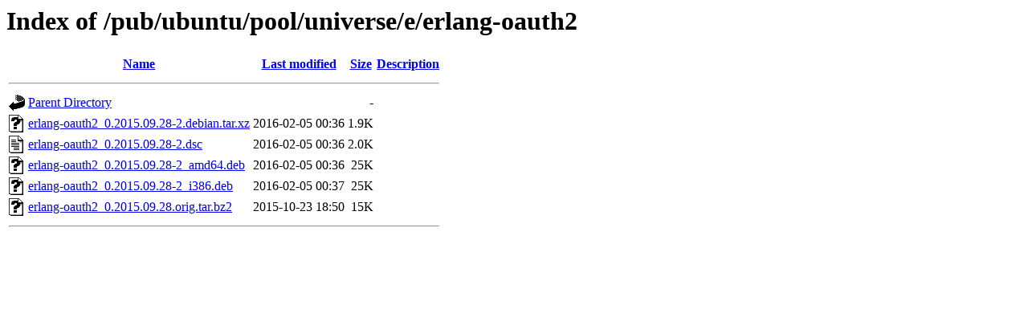

--- FILE ---
content_type: text/html;charset=ISO-8859-1
request_url: http://mirror.math.princeton.edu/pub/ubuntu/pool/universe/e/erlang-oauth2/
body_size: 2041
content:
<!DOCTYPE HTML PUBLIC "-//W3C//DTD HTML 3.2 Final//EN">
<html>
 <head>
  <title>Index of /pub/ubuntu/pool/universe/e/erlang-oauth2</title>
 </head>
 <body>
<h1>Index of /pub/ubuntu/pool/universe/e/erlang-oauth2</h1>
  <table>
   <tr><th valign="top"><img src="/icons/blank.gif" alt="[ICO]"></th><th><a href="?C=N;O=D">Name</a></th><th><a href="?C=M;O=A">Last modified</a></th><th><a href="?C=S;O=A">Size</a></th><th><a href="?C=D;O=A">Description</a></th></tr>
   <tr><th colspan="5"><hr></th></tr>
<tr><td valign="top"><img src="/icons/back.gif" alt="[PARENTDIR]"></td><td><a href="/pub/ubuntu/pool/universe/e/">Parent Directory</a></td><td>&nbsp;</td><td align="right">  - </td><td>&nbsp;</td></tr>
<tr><td valign="top"><img src="/icons/unknown.gif" alt="[   ]"></td><td><a href="erlang-oauth2_0.2015.09.28-2.debian.tar.xz">erlang-oauth2_0.2015.09.28-2.debian.tar.xz</a></td><td align="right">2016-02-05 00:36  </td><td align="right">1.9K</td><td>&nbsp;</td></tr>
<tr><td valign="top"><img src="/icons/text.gif" alt="[TXT]"></td><td><a href="erlang-oauth2_0.2015.09.28-2.dsc">erlang-oauth2_0.2015.09.28-2.dsc</a></td><td align="right">2016-02-05 00:36  </td><td align="right">2.0K</td><td>&nbsp;</td></tr>
<tr><td valign="top"><img src="/icons/unknown.gif" alt="[   ]"></td><td><a href="erlang-oauth2_0.2015.09.28-2_amd64.deb">erlang-oauth2_0.2015.09.28-2_amd64.deb</a></td><td align="right">2016-02-05 00:36  </td><td align="right"> 25K</td><td>&nbsp;</td></tr>
<tr><td valign="top"><img src="/icons/unknown.gif" alt="[   ]"></td><td><a href="erlang-oauth2_0.2015.09.28-2_i386.deb">erlang-oauth2_0.2015.09.28-2_i386.deb</a></td><td align="right">2016-02-05 00:37  </td><td align="right"> 25K</td><td>&nbsp;</td></tr>
<tr><td valign="top"><img src="/icons/unknown.gif" alt="[   ]"></td><td><a href="erlang-oauth2_0.2015.09.28.orig.tar.bz2">erlang-oauth2_0.2015.09.28.orig.tar.bz2</a></td><td align="right">2015-10-23 18:50  </td><td align="right"> 15K</td><td>&nbsp;</td></tr>
   <tr><th colspan="5"><hr></th></tr>
</table>
</body></html>
